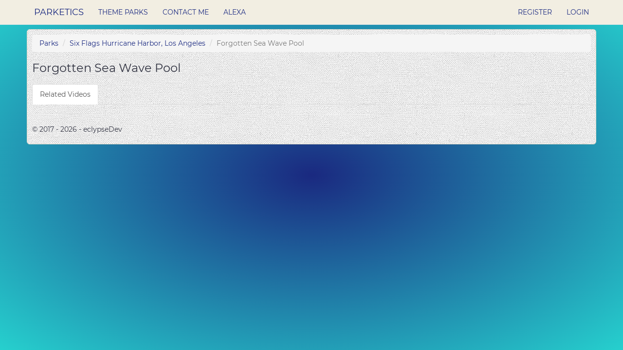

--- FILE ---
content_type: text/html; charset=utf-8
request_url: https://parketics.com/park/six-flags-hurricane-harbor-los-angeles/forgotten-sea-wave-pool
body_size: 2220
content:
<!DOCTYPE html>
<html>
<head>
    <meta charset="utf-8" />
    <meta name="viewport" content="width=device-width, initial-scale=1.0" />
    <title>Parketics - Details</title>
    <link rel=preconnect href="https://parketics.s3-us-west-2.amazonaws.com/favicon.ico" />
    
    <meta name="description" content="Forgotten Sea Wave Pool at Six Flags Hurricane Harbor, Los Angeles information, current wait time, and average wait times throughout the day." />
    <meta http-equiv='content-language' content='en-us'>

    <environment names="Development">
        <link href="/css/site.min.css" rel="stylesheet" />
    </environment>
    <environment names="Staging,Production">
        <link rel="stylesheet" href="https://stackpath.bootstrapcdn.com/bootstrap/3.4.1/css/bootstrap.min.css" integrity="sha384-HSMxcRTRxnN+Bdg0JdbxYKrThecOKuH5zCYotlSAcp1+c8xmyTe9GYg1l9a69psu" crossorigin="anonymous" defer>
        <link href="/css/site.min.css" rel="stylesheet" defer />
        <script src="https://code.jquery.com/jquery-3.5.1.min.js" integrity="sha256-9/aliU8dGd2tb6OSsuzixeV4y/faTqgFtohetphbbj0=" crossorigin="anonymous" type="0cc78c8002766fd2f57dda90-text/javascript"></script>
        <script src="https://stackpath.bootstrapcdn.com/bootstrap/3.4.1/js/bootstrap.min.js" integrity="sha384-aJ21OjlMXNL5UyIl/XNwTMqvzeRMZH2w8c5cRVpzpU8Y5bApTppSuUkhZXN0VxHd" crossorigin="anonymous" defer type="0cc78c8002766fd2f57dda90-text/javascript"></script>
        <script src="https://cdnjs.cloudflare.com/ajax/libs/lazysizes/5.3.0/lazysizes.min.js" integrity="sha512-JrL1wXR0TeToerkl6TPDUa9132S3PB1UeNpZRHmCe6TxS43PFJUcEYUhjJb/i63rSd+uRvpzlcGOtvC/rDQcDg==" crossorigin="anonymous" defer type="0cc78c8002766fd2f57dda90-text/javascript"></script>
    </environment>
    <!-- Google Tag Manager -->
    <script type="0cc78c8002766fd2f57dda90-text/javascript">
    (function (w, d, s, l, i) {
            w[l] = w[l] || []; w[l].push({
                'gtm.start':
                    new Date().getTime(), event: 'gtm.js'
            }); var f = d.getElementsByTagName(s)[0],
                j = d.createElement(s), dl = l != 'dataLayer' ? '&l=' + l : ''; j.async = true; j.src =
                    'https://www.googletagmanager.com/gtm.js?id=' + i + dl; f.parentNode.insertBefore(j, f);
        })(window, document, 'script', 'dataLayer', 'GTM-NCP3L4S');</script>
    <!-- End Google Tag Manager -->
</head>
<body>
    <!-- Google Tag Manager (noscript) -->
    <noscript>
        <iframe src="https://www.googletagmanager.com/ns.html?id=GTM-NCP3L4S"
                height="0" width="0" style="display:none;visibility:hidden"></iframe>
    </noscript>
    <!-- End Google Tag Manager (noscript) -->
    <nav class="navbar navbar-default navbar-fixed-top">
        <div class="container">
            <div class="navbar-header">
                <button type="button" class="navbar-toggle" data-toggle="collapse" data-target=".navbar-collapse">
                    <span class="sr-only">Toggle navigation</span>
                    <span class="icon-bar"></span>
                    <span class="icon-bar"></span>
                    <span class="icon-bar"></span>
                </button>
                <a class="navbar-brand aqua" href="/">Parketics</a>
            </div>
            <div class="navbar-collapse collapse aqua">
                <ul class="nav navbar-nav navbar-left">
                    <li><a href="/">Theme Parks</a></li>
                    <li><a href="/contact">Contact Me</a></li>
                    <li><a href="/alexa">Alexa</a></li>
                </ul>
                
    <ul class="nav navbar-nav navbar-right">
        <li><a href="/account/register" id="registerLink">Register</a></li>
        <li><a href="/account/login" id="loginLink">Login</a></li>
    </ul>

            </div>
        </div>
    </nav>
    <div class="container-full">
        <div class="container body-content">
            


<ol class="breadcrumb">
    <li class="breadcrumb-item"><a href="/">Parks</a></li>
    <li class="breadcrumb-item"><a href="/park/six-flags-hurricane-harbor-los-angeles">Six Flags Hurricane Harbor, Los Angeles                                                                                                                                                                                                                                                                                                                                                                                                                                                                             </a></li>
    <li class="breadcrumb-item active">Forgotten Sea Wave Pool                                                                                                                                                                                                                                                                                                                                                                                                                                                                                             </li>
</ol>

<h1>Forgotten Sea Wave Pool                                                                                                                                                                                                                                                                                                                                                                                                                                                                                             </h1>
<div id="rideInfo">
    
    <h2>
        <strong>
        </strong>
    </h2>
</div>
<ul class="nav nav-tabs">
        <li class="active"><a data-toggle="tab" href="#videos">Related Videos</a></li>
</ul>
<div><p></p></div>
<div class="tab-content">
    <input id="Park_Name" name="Park_Name" type="hidden" value="Six Flags Hurricane Harbor, Los Angeles                                                                                                                                                                                                                                                                                                                                                                                                                                                                             " />
    <input data-val="true" data-val-required="The Name field is required." id="Name" name="Name" type="hidden" value="Forgotten Sea Wave Pool                                                                                                                                                                                                                                                                                                                                                                                                                                                                                             " />
    <input data-val="true" data-val-required="The ID field is required." id="ID" name="ID" type="hidden" value="1948307" />

        <div id="videos" class="tab-pane fade in active">
            <div id="search-container">
            </div>
        </div>
</div>

<style>
    .bootstrap-datetimepicker-widget {
        width: 250px !important;
    }
</style>


<script src="/js/auth.js" type="0cc78c8002766fd2f57dda90-text/javascript"></script>
<script src="/js/ride.js" type="0cc78c8002766fd2f57dda90-text/javascript"></script>
<script src="https://apis.google.com/js/client.js?onload=load" type="0cc78c8002766fd2f57dda90-text/javascript"></script>


<script defer type="0cc78c8002766fd2f57dda90-text/javascript">
    setTimeout(function () { serveUpYouTube(); }, 250);
</script>
            <hr />
            <footer>
                <p>&copy; 2017 - 2026 - eclypseDev</p>
            </footer>
        </div>
    </div>
    
<script src="/cdn-cgi/scripts/7d0fa10a/cloudflare-static/rocket-loader.min.js" data-cf-settings="0cc78c8002766fd2f57dda90-|49" defer></script><script defer src="https://static.cloudflareinsights.com/beacon.min.js/vcd15cbe7772f49c399c6a5babf22c1241717689176015" integrity="sha512-ZpsOmlRQV6y907TI0dKBHq9Md29nnaEIPlkf84rnaERnq6zvWvPUqr2ft8M1aS28oN72PdrCzSjY4U6VaAw1EQ==" data-cf-beacon='{"version":"2024.11.0","token":"276dd1e879a540d2ad680ef157733411","r":1,"server_timing":{"name":{"cfCacheStatus":true,"cfEdge":true,"cfExtPri":true,"cfL4":true,"cfOrigin":true,"cfSpeedBrain":true},"location_startswith":null}}' crossorigin="anonymous"></script>
</body>
</html>

<script src="https://cdnjs.cloudflare.com/ajax/libs/toastr.js/2.1.4/toastr.min.js" type="0cc78c8002766fd2f57dda90-text/javascript"></script>
<link href="https://cdnjs.cloudflare.com/ajax/libs/toastr.js/2.1.4/toastr.min.css" rel="stylesheet" />